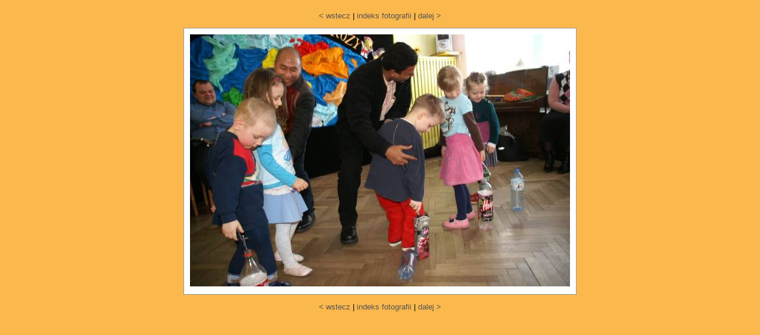

--- FILE ---
content_type: text/html
request_url: http://www.seminarium.org.pl/klerycy/knak/galeria/dorotka/original/PICT4091.html
body_size: 650
content:
<!DOCTYPE HTML PUBLIC "-//W3C//DTD HTML 4.01//EN"
   "http://www.w3.org/TR/html4/strict.dtd">
<html>

<head>
  <meta http-equiv="Content-Type" content="text/html; charset=iso-8859-1">
  <meta http-equiv="Content-Language" content="en-us">
  <meta name="GENERATOR" content="XnView">
  <link rel="stylesheet" type="text/css" href="../fooby.css">
  <title> - PICT4091.jpg</title>
  <script type="text/javascript">
    // Hide the caption div if it's empty
    function removeIfEmpty() {
      var captionDiv = document.getElementById("caption");
      if (captionDiv.innerHTML == "\n      \n    " | captionDiv.innerHTML == "")
        captionDiv.style.display = "none";
    }    
  </script>
</head>

<body onload="removeIfEmpty();">
  <div class="center">
    <h1></h1>
    <div id="navt">
      <a href="PICT4086.html">&lt; wstecz</a> | <a href="../thumb.html">indeks fotografii</a> | <a href="PICT4097.html">dalej &gt;</a>
    </div>
    <div id="pic" class="content" style="width: 640px;">
      <img src="PICT4091.jpg" width="640" height="425" alt="PICT4091.jpg"><br>
    </div>
    <div id="caption" class="content" style="width: 640px;">
      
    </div>
    <div id="navb">
    <a href="PICT4086.html">&lt; wstecz</a> | <a href="../thumb.html">indeks fotografii</a> | <a href="PICT4097.html">dalej &gt;</a>
    </div>
  </div>
</body>

</html>


--- FILE ---
content_type: text/css
request_url: http://www.seminarium.org.pl/klerycy/knak/galeria/dorotka/fooby.css
body_size: 548
content:
@charset "windows-1250";
/*
Common
*/
body, h1, table, td, a {
 font-family: verdana, helvetica, arial, sans-serif;
}
body {
 font-size: 80%;
 color: #000;
 background: #fbb84d;
 margin-left: 2%;
 margin-right: 2%;
 margin-top: 1.5em;
 margin-bottom: 1.5em;
}
h1 {
 color: #000;
 font-weight: bold;
 margin: 0;
 font-size: 160%;
}
a:link, a:visited {
 color: #555;
 background: transparent;
 text-decoration: underline;
}
a:active, a:hover {
 color: #333;
 background: transparent;
 text-decoration: underline;
}
img {
 border: none;
}
.center {
 width: auto;
 margin-left: auto;
 margin-right: auto;
 text-align: center;
}
div.footer {
 font-style: italic;
}

/*
Thumbs
*/
table {
 background: #fff;
 border: 1px solid #999;
 margin: 1em 0 1.25em 0;
 padding: 2px;
}
td {
 background: #eee;
 border: 1px solid #999;
 width: auto;
 line-height: 110%;
 vertical-align: baseline;
}
div.caption {
 font-size: 90%;
}

/*
Page
*/
div#navt, div#navb {
 margin-top: 1em;
 margin-bottom: 1em;
}
div#navt a, div#navb a {
 text-decoration: none;
}
div.content {
 background: #fff;
 border: 1px solid #999;
 margin: 1em auto 1em auto;
}
div.content#pic {
 padding: 10px;
}
div.content#caption {
 min-width: 160px;
 padding: 5px 10px 5px 10px ;
}